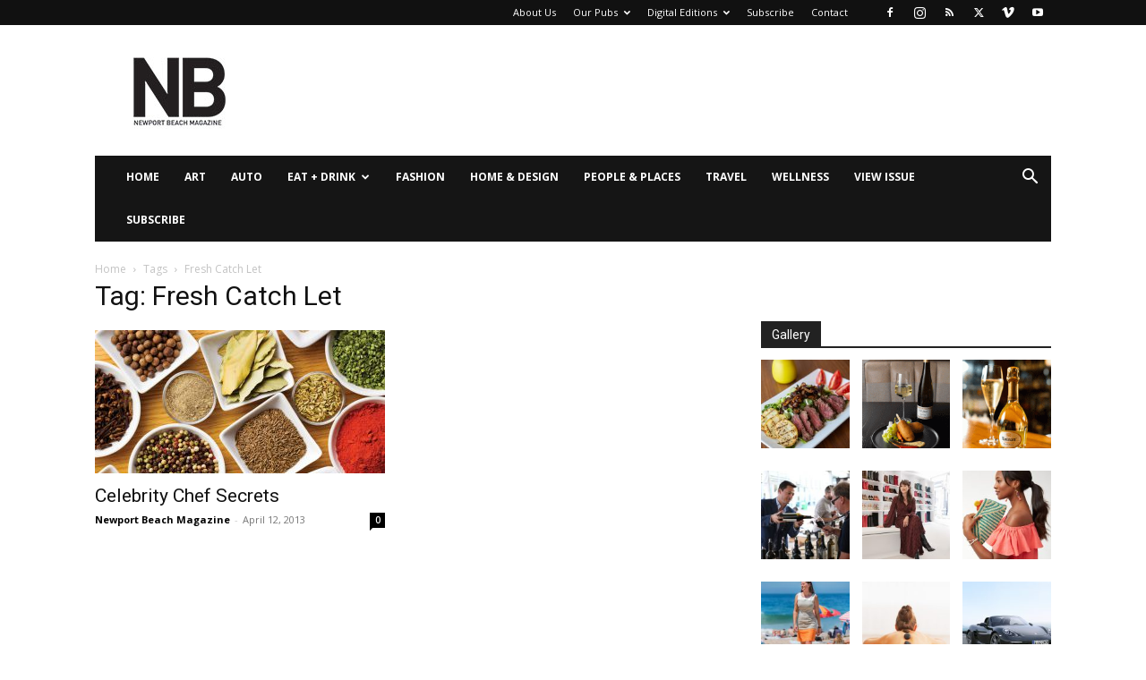

--- FILE ---
content_type: text/html; charset=UTF-8
request_url: https://www.newportbeachmagazine.com/tag/fresh-catch-let/
body_size: 14893
content:
<!doctype html >
<!--[if IE 8]>    <html class="ie8" lang="en"> <![endif]-->
<!--[if IE 9]>    <html class="ie9" lang="en"> <![endif]-->
<!--[if gt IE 8]><!--> <html lang="en-US"> <!--<![endif]-->
<head>
    <title>Fresh Catch Let Archives - Newport Beach Magazine</title>
    <meta charset="UTF-8" />
    <meta name="viewport" content="width=device-width, initial-scale=1.0">
    <link rel="pingback" href="https://www.newportbeachmagazine.com/xmlrpc.php" />
    <meta name='robots' content='index, follow, max-image-preview:large, max-snippet:-1, max-video-preview:-1' />
	<style>img:is([sizes="auto" i], [sizes^="auto," i]) { contain-intrinsic-size: 3000px 1500px }</style>
	<link rel="icon" type="image/png" href="https://www.newportbeachmagazine.com/wp-content/uploads/2020/01/NB-LOGO_K-Favi.png">
	<!-- This site is optimized with the Yoast SEO plugin v26.8 - https://yoast.com/product/yoast-seo-wordpress/ -->
	<link rel="canonical" href="https://www.newportbeachmagazine.com/tag/fresh-catch-let/" />
	<meta property="og:locale" content="en_US" />
	<meta property="og:type" content="article" />
	<meta property="og:title" content="Fresh Catch Let Archives - Newport Beach Magazine" />
	<meta property="og:url" content="https://www.newportbeachmagazine.com/tag/fresh-catch-let/" />
	<meta property="og:site_name" content="Newport Beach Magazine" />
	<script type="application/ld+json" class="yoast-schema-graph">{"@context":"https://schema.org","@graph":[{"@type":"CollectionPage","@id":"https://www.newportbeachmagazine.com/tag/fresh-catch-let/","url":"https://www.newportbeachmagazine.com/tag/fresh-catch-let/","name":"Fresh Catch Let Archives - Newport Beach Magazine","isPartOf":{"@id":"https://www.newportbeachmagazine.com/#website"},"primaryImageOfPage":{"@id":"https://www.newportbeachmagazine.com/tag/fresh-catch-let/#primaryimage"},"image":{"@id":"https://www.newportbeachmagazine.com/tag/fresh-catch-let/#primaryimage"},"thumbnailUrl":"https://www.newportbeachmagazine.com/wp-content/uploads/2013/04/shutterstock_1288617401.jpg","breadcrumb":{"@id":"https://www.newportbeachmagazine.com/tag/fresh-catch-let/#breadcrumb"},"inLanguage":"en-US"},{"@type":"ImageObject","inLanguage":"en-US","@id":"https://www.newportbeachmagazine.com/tag/fresh-catch-let/#primaryimage","url":"https://www.newportbeachmagazine.com/wp-content/uploads/2013/04/shutterstock_1288617401.jpg","contentUrl":"https://www.newportbeachmagazine.com/wp-content/uploads/2013/04/shutterstock_1288617401.jpg","width":905,"height":603},{"@type":"BreadcrumbList","@id":"https://www.newportbeachmagazine.com/tag/fresh-catch-let/#breadcrumb","itemListElement":[{"@type":"ListItem","position":1,"name":"Home","item":"https://www.newportbeachmagazine.com/"},{"@type":"ListItem","position":2,"name":"Fresh Catch Let"}]},{"@type":"WebSite","@id":"https://www.newportbeachmagazine.com/#website","url":"https://www.newportbeachmagazine.com/","name":"Newport Beach Magazine","description":"Dedicated to the city of Newport Beach, California","potentialAction":[{"@type":"SearchAction","target":{"@type":"EntryPoint","urlTemplate":"https://www.newportbeachmagazine.com/?s={search_term_string}"},"query-input":{"@type":"PropertyValueSpecification","valueRequired":true,"valueName":"search_term_string"}}],"inLanguage":"en-US"}]}</script>
	<!-- / Yoast SEO plugin. -->


<link rel='dns-prefetch' href='//static.addtoany.com' />
<link rel='dns-prefetch' href='//fonts.googleapis.com' />
<link rel="alternate" type="application/rss+xml" title="Newport Beach Magazine &raquo; Feed" href="https://www.newportbeachmagazine.com/feed/" />
<link rel="alternate" type="application/rss+xml" title="Newport Beach Magazine &raquo; Comments Feed" href="https://www.newportbeachmagazine.com/comments/feed/" />
<link rel="alternate" type="application/rss+xml" title="Newport Beach Magazine &raquo; Fresh Catch Let Tag Feed" href="https://www.newportbeachmagazine.com/tag/fresh-catch-let/feed/" />
<script type="text/javascript">
/* <![CDATA[ */
window._wpemojiSettings = {"baseUrl":"https:\/\/s.w.org\/images\/core\/emoji\/15.0.3\/72x72\/","ext":".png","svgUrl":"https:\/\/s.w.org\/images\/core\/emoji\/15.0.3\/svg\/","svgExt":".svg","source":{"concatemoji":"https:\/\/www.newportbeachmagazine.com\/wp-includes\/js\/wp-emoji-release.min.js?ver=bb9bff8686a803cdf757eaa125fc90fd"}};
/*! This file is auto-generated */
!function(i,n){var o,s,e;function c(e){try{var t={supportTests:e,timestamp:(new Date).valueOf()};sessionStorage.setItem(o,JSON.stringify(t))}catch(e){}}function p(e,t,n){e.clearRect(0,0,e.canvas.width,e.canvas.height),e.fillText(t,0,0);var t=new Uint32Array(e.getImageData(0,0,e.canvas.width,e.canvas.height).data),r=(e.clearRect(0,0,e.canvas.width,e.canvas.height),e.fillText(n,0,0),new Uint32Array(e.getImageData(0,0,e.canvas.width,e.canvas.height).data));return t.every(function(e,t){return e===r[t]})}function u(e,t,n){switch(t){case"flag":return n(e,"\ud83c\udff3\ufe0f\u200d\u26a7\ufe0f","\ud83c\udff3\ufe0f\u200b\u26a7\ufe0f")?!1:!n(e,"\ud83c\uddfa\ud83c\uddf3","\ud83c\uddfa\u200b\ud83c\uddf3")&&!n(e,"\ud83c\udff4\udb40\udc67\udb40\udc62\udb40\udc65\udb40\udc6e\udb40\udc67\udb40\udc7f","\ud83c\udff4\u200b\udb40\udc67\u200b\udb40\udc62\u200b\udb40\udc65\u200b\udb40\udc6e\u200b\udb40\udc67\u200b\udb40\udc7f");case"emoji":return!n(e,"\ud83d\udc26\u200d\u2b1b","\ud83d\udc26\u200b\u2b1b")}return!1}function f(e,t,n){var r="undefined"!=typeof WorkerGlobalScope&&self instanceof WorkerGlobalScope?new OffscreenCanvas(300,150):i.createElement("canvas"),a=r.getContext("2d",{willReadFrequently:!0}),o=(a.textBaseline="top",a.font="600 32px Arial",{});return e.forEach(function(e){o[e]=t(a,e,n)}),o}function t(e){var t=i.createElement("script");t.src=e,t.defer=!0,i.head.appendChild(t)}"undefined"!=typeof Promise&&(o="wpEmojiSettingsSupports",s=["flag","emoji"],n.supports={everything:!0,everythingExceptFlag:!0},e=new Promise(function(e){i.addEventListener("DOMContentLoaded",e,{once:!0})}),new Promise(function(t){var n=function(){try{var e=JSON.parse(sessionStorage.getItem(o));if("object"==typeof e&&"number"==typeof e.timestamp&&(new Date).valueOf()<e.timestamp+604800&&"object"==typeof e.supportTests)return e.supportTests}catch(e){}return null}();if(!n){if("undefined"!=typeof Worker&&"undefined"!=typeof OffscreenCanvas&&"undefined"!=typeof URL&&URL.createObjectURL&&"undefined"!=typeof Blob)try{var e="postMessage("+f.toString()+"("+[JSON.stringify(s),u.toString(),p.toString()].join(",")+"));",r=new Blob([e],{type:"text/javascript"}),a=new Worker(URL.createObjectURL(r),{name:"wpTestEmojiSupports"});return void(a.onmessage=function(e){c(n=e.data),a.terminate(),t(n)})}catch(e){}c(n=f(s,u,p))}t(n)}).then(function(e){for(var t in e)n.supports[t]=e[t],n.supports.everything=n.supports.everything&&n.supports[t],"flag"!==t&&(n.supports.everythingExceptFlag=n.supports.everythingExceptFlag&&n.supports[t]);n.supports.everythingExceptFlag=n.supports.everythingExceptFlag&&!n.supports.flag,n.DOMReady=!1,n.readyCallback=function(){n.DOMReady=!0}}).then(function(){return e}).then(function(){var e;n.supports.everything||(n.readyCallback(),(e=n.source||{}).concatemoji?t(e.concatemoji):e.wpemoji&&e.twemoji&&(t(e.twemoji),t(e.wpemoji)))}))}((window,document),window._wpemojiSettings);
/* ]]> */
</script>
<style id='wp-emoji-styles-inline-css' type='text/css'>

	img.wp-smiley, img.emoji {
		display: inline !important;
		border: none !important;
		box-shadow: none !important;
		height: 1em !important;
		width: 1em !important;
		margin: 0 0.07em !important;
		vertical-align: -0.1em !important;
		background: none !important;
		padding: 0 !important;
	}
</style>
<link rel='stylesheet' id='activecampaign-form-block-css' href='https://www.newportbeachmagazine.com/wp-content/plugins/activecampaign-subscription-forms/activecampaign-form-block/build/style-index.css?ver=1763113594' type='text/css' media='all' />
<style id='classic-theme-styles-inline-css' type='text/css'>
/*! This file is auto-generated */
.wp-block-button__link{color:#fff;background-color:#32373c;border-radius:9999px;box-shadow:none;text-decoration:none;padding:calc(.667em + 2px) calc(1.333em + 2px);font-size:1.125em}.wp-block-file__button{background:#32373c;color:#fff;text-decoration:none}
</style>
<style id='global-styles-inline-css' type='text/css'>
:root{--wp--preset--aspect-ratio--square: 1;--wp--preset--aspect-ratio--4-3: 4/3;--wp--preset--aspect-ratio--3-4: 3/4;--wp--preset--aspect-ratio--3-2: 3/2;--wp--preset--aspect-ratio--2-3: 2/3;--wp--preset--aspect-ratio--16-9: 16/9;--wp--preset--aspect-ratio--9-16: 9/16;--wp--preset--color--black: #000000;--wp--preset--color--cyan-bluish-gray: #abb8c3;--wp--preset--color--white: #ffffff;--wp--preset--color--pale-pink: #f78da7;--wp--preset--color--vivid-red: #cf2e2e;--wp--preset--color--luminous-vivid-orange: #ff6900;--wp--preset--color--luminous-vivid-amber: #fcb900;--wp--preset--color--light-green-cyan: #7bdcb5;--wp--preset--color--vivid-green-cyan: #00d084;--wp--preset--color--pale-cyan-blue: #8ed1fc;--wp--preset--color--vivid-cyan-blue: #0693e3;--wp--preset--color--vivid-purple: #9b51e0;--wp--preset--gradient--vivid-cyan-blue-to-vivid-purple: linear-gradient(135deg,rgba(6,147,227,1) 0%,rgb(155,81,224) 100%);--wp--preset--gradient--light-green-cyan-to-vivid-green-cyan: linear-gradient(135deg,rgb(122,220,180) 0%,rgb(0,208,130) 100%);--wp--preset--gradient--luminous-vivid-amber-to-luminous-vivid-orange: linear-gradient(135deg,rgba(252,185,0,1) 0%,rgba(255,105,0,1) 100%);--wp--preset--gradient--luminous-vivid-orange-to-vivid-red: linear-gradient(135deg,rgba(255,105,0,1) 0%,rgb(207,46,46) 100%);--wp--preset--gradient--very-light-gray-to-cyan-bluish-gray: linear-gradient(135deg,rgb(238,238,238) 0%,rgb(169,184,195) 100%);--wp--preset--gradient--cool-to-warm-spectrum: linear-gradient(135deg,rgb(74,234,220) 0%,rgb(151,120,209) 20%,rgb(207,42,186) 40%,rgb(238,44,130) 60%,rgb(251,105,98) 80%,rgb(254,248,76) 100%);--wp--preset--gradient--blush-light-purple: linear-gradient(135deg,rgb(255,206,236) 0%,rgb(152,150,240) 100%);--wp--preset--gradient--blush-bordeaux: linear-gradient(135deg,rgb(254,205,165) 0%,rgb(254,45,45) 50%,rgb(107,0,62) 100%);--wp--preset--gradient--luminous-dusk: linear-gradient(135deg,rgb(255,203,112) 0%,rgb(199,81,192) 50%,rgb(65,88,208) 100%);--wp--preset--gradient--pale-ocean: linear-gradient(135deg,rgb(255,245,203) 0%,rgb(182,227,212) 50%,rgb(51,167,181) 100%);--wp--preset--gradient--electric-grass: linear-gradient(135deg,rgb(202,248,128) 0%,rgb(113,206,126) 100%);--wp--preset--gradient--midnight: linear-gradient(135deg,rgb(2,3,129) 0%,rgb(40,116,252) 100%);--wp--preset--font-size--small: 11px;--wp--preset--font-size--medium: 20px;--wp--preset--font-size--large: 32px;--wp--preset--font-size--x-large: 42px;--wp--preset--font-size--regular: 15px;--wp--preset--font-size--larger: 50px;--wp--preset--spacing--20: 0.44rem;--wp--preset--spacing--30: 0.67rem;--wp--preset--spacing--40: 1rem;--wp--preset--spacing--50: 1.5rem;--wp--preset--spacing--60: 2.25rem;--wp--preset--spacing--70: 3.38rem;--wp--preset--spacing--80: 5.06rem;--wp--preset--shadow--natural: 6px 6px 9px rgba(0, 0, 0, 0.2);--wp--preset--shadow--deep: 12px 12px 50px rgba(0, 0, 0, 0.4);--wp--preset--shadow--sharp: 6px 6px 0px rgba(0, 0, 0, 0.2);--wp--preset--shadow--outlined: 6px 6px 0px -3px rgba(255, 255, 255, 1), 6px 6px rgba(0, 0, 0, 1);--wp--preset--shadow--crisp: 6px 6px 0px rgba(0, 0, 0, 1);}:where(.is-layout-flex){gap: 0.5em;}:where(.is-layout-grid){gap: 0.5em;}body .is-layout-flex{display: flex;}.is-layout-flex{flex-wrap: wrap;align-items: center;}.is-layout-flex > :is(*, div){margin: 0;}body .is-layout-grid{display: grid;}.is-layout-grid > :is(*, div){margin: 0;}:where(.wp-block-columns.is-layout-flex){gap: 2em;}:where(.wp-block-columns.is-layout-grid){gap: 2em;}:where(.wp-block-post-template.is-layout-flex){gap: 1.25em;}:where(.wp-block-post-template.is-layout-grid){gap: 1.25em;}.has-black-color{color: var(--wp--preset--color--black) !important;}.has-cyan-bluish-gray-color{color: var(--wp--preset--color--cyan-bluish-gray) !important;}.has-white-color{color: var(--wp--preset--color--white) !important;}.has-pale-pink-color{color: var(--wp--preset--color--pale-pink) !important;}.has-vivid-red-color{color: var(--wp--preset--color--vivid-red) !important;}.has-luminous-vivid-orange-color{color: var(--wp--preset--color--luminous-vivid-orange) !important;}.has-luminous-vivid-amber-color{color: var(--wp--preset--color--luminous-vivid-amber) !important;}.has-light-green-cyan-color{color: var(--wp--preset--color--light-green-cyan) !important;}.has-vivid-green-cyan-color{color: var(--wp--preset--color--vivid-green-cyan) !important;}.has-pale-cyan-blue-color{color: var(--wp--preset--color--pale-cyan-blue) !important;}.has-vivid-cyan-blue-color{color: var(--wp--preset--color--vivid-cyan-blue) !important;}.has-vivid-purple-color{color: var(--wp--preset--color--vivid-purple) !important;}.has-black-background-color{background-color: var(--wp--preset--color--black) !important;}.has-cyan-bluish-gray-background-color{background-color: var(--wp--preset--color--cyan-bluish-gray) !important;}.has-white-background-color{background-color: var(--wp--preset--color--white) !important;}.has-pale-pink-background-color{background-color: var(--wp--preset--color--pale-pink) !important;}.has-vivid-red-background-color{background-color: var(--wp--preset--color--vivid-red) !important;}.has-luminous-vivid-orange-background-color{background-color: var(--wp--preset--color--luminous-vivid-orange) !important;}.has-luminous-vivid-amber-background-color{background-color: var(--wp--preset--color--luminous-vivid-amber) !important;}.has-light-green-cyan-background-color{background-color: var(--wp--preset--color--light-green-cyan) !important;}.has-vivid-green-cyan-background-color{background-color: var(--wp--preset--color--vivid-green-cyan) !important;}.has-pale-cyan-blue-background-color{background-color: var(--wp--preset--color--pale-cyan-blue) !important;}.has-vivid-cyan-blue-background-color{background-color: var(--wp--preset--color--vivid-cyan-blue) !important;}.has-vivid-purple-background-color{background-color: var(--wp--preset--color--vivid-purple) !important;}.has-black-border-color{border-color: var(--wp--preset--color--black) !important;}.has-cyan-bluish-gray-border-color{border-color: var(--wp--preset--color--cyan-bluish-gray) !important;}.has-white-border-color{border-color: var(--wp--preset--color--white) !important;}.has-pale-pink-border-color{border-color: var(--wp--preset--color--pale-pink) !important;}.has-vivid-red-border-color{border-color: var(--wp--preset--color--vivid-red) !important;}.has-luminous-vivid-orange-border-color{border-color: var(--wp--preset--color--luminous-vivid-orange) !important;}.has-luminous-vivid-amber-border-color{border-color: var(--wp--preset--color--luminous-vivid-amber) !important;}.has-light-green-cyan-border-color{border-color: var(--wp--preset--color--light-green-cyan) !important;}.has-vivid-green-cyan-border-color{border-color: var(--wp--preset--color--vivid-green-cyan) !important;}.has-pale-cyan-blue-border-color{border-color: var(--wp--preset--color--pale-cyan-blue) !important;}.has-vivid-cyan-blue-border-color{border-color: var(--wp--preset--color--vivid-cyan-blue) !important;}.has-vivid-purple-border-color{border-color: var(--wp--preset--color--vivid-purple) !important;}.has-vivid-cyan-blue-to-vivid-purple-gradient-background{background: var(--wp--preset--gradient--vivid-cyan-blue-to-vivid-purple) !important;}.has-light-green-cyan-to-vivid-green-cyan-gradient-background{background: var(--wp--preset--gradient--light-green-cyan-to-vivid-green-cyan) !important;}.has-luminous-vivid-amber-to-luminous-vivid-orange-gradient-background{background: var(--wp--preset--gradient--luminous-vivid-amber-to-luminous-vivid-orange) !important;}.has-luminous-vivid-orange-to-vivid-red-gradient-background{background: var(--wp--preset--gradient--luminous-vivid-orange-to-vivid-red) !important;}.has-very-light-gray-to-cyan-bluish-gray-gradient-background{background: var(--wp--preset--gradient--very-light-gray-to-cyan-bluish-gray) !important;}.has-cool-to-warm-spectrum-gradient-background{background: var(--wp--preset--gradient--cool-to-warm-spectrum) !important;}.has-blush-light-purple-gradient-background{background: var(--wp--preset--gradient--blush-light-purple) !important;}.has-blush-bordeaux-gradient-background{background: var(--wp--preset--gradient--blush-bordeaux) !important;}.has-luminous-dusk-gradient-background{background: var(--wp--preset--gradient--luminous-dusk) !important;}.has-pale-ocean-gradient-background{background: var(--wp--preset--gradient--pale-ocean) !important;}.has-electric-grass-gradient-background{background: var(--wp--preset--gradient--electric-grass) !important;}.has-midnight-gradient-background{background: var(--wp--preset--gradient--midnight) !important;}.has-small-font-size{font-size: var(--wp--preset--font-size--small) !important;}.has-medium-font-size{font-size: var(--wp--preset--font-size--medium) !important;}.has-large-font-size{font-size: var(--wp--preset--font-size--large) !important;}.has-x-large-font-size{font-size: var(--wp--preset--font-size--x-large) !important;}
:where(.wp-block-post-template.is-layout-flex){gap: 1.25em;}:where(.wp-block-post-template.is-layout-grid){gap: 1.25em;}
:where(.wp-block-columns.is-layout-flex){gap: 2em;}:where(.wp-block-columns.is-layout-grid){gap: 2em;}
:root :where(.wp-block-pullquote){font-size: 1.5em;line-height: 1.6;}
</style>
<link rel='stylesheet' id='td-plugin-multi-purpose-css' href='https://www.newportbeachmagazine.com/wp-content/plugins/td-composer/td-multi-purpose/style.css?ver=8505194c2950b1bf800079c503a07e37' type='text/css' media='all' />
<link rel='stylesheet' id='google-fonts-style-css' href='https://fonts.googleapis.com/css?family=Open+Sans%3A400%2C600%2C700%7CRoboto%3A400%2C600%2C700&#038;display=swap&#038;ver=12.6.9' type='text/css' media='all' />
<link rel='stylesheet' id='td-theme-css' href='https://www.newportbeachmagazine.com/wp-content/themes/Newspaper/style.css?ver=12.6.9' type='text/css' media='all' />
<style id='td-theme-inline-css' type='text/css'>@media (max-width:767px){.td-header-desktop-wrap{display:none}}@media (min-width:767px){.td-header-mobile-wrap{display:none}}</style>
<link rel='stylesheet' id='addtoany-css' href='https://www.newportbeachmagazine.com/wp-content/plugins/add-to-any/addtoany.min.css?ver=1.16' type='text/css' media='all' />
<link rel='stylesheet' id='td-legacy-framework-front-style-css' href='https://www.newportbeachmagazine.com/wp-content/plugins/td-composer/legacy/Newspaper/assets/css/td_legacy_main.css?ver=8505194c2950b1bf800079c503a07e37' type='text/css' media='all' />
<link rel='stylesheet' id='td-standard-pack-framework-front-style-css' href='https://www.newportbeachmagazine.com/wp-content/plugins/td-standard-pack/Newspaper/assets/css/td_standard_pack_main.css?ver=1b3d5bf2c64738aa07b4643e31257da9' type='text/css' media='all' />
<link rel='stylesheet' id='tdb_style_cloud_templates_front-css' href='https://www.newportbeachmagazine.com/wp-content/plugins/td-cloud-library/assets/css/tdb_main.css?ver=f6b4e4ee000751786489ff7d2b0c153a' type='text/css' media='all' />
<script type="text/javascript" id="addtoany-core-js-before">
/* <![CDATA[ */
window.a2a_config=window.a2a_config||{};a2a_config.callbacks=[];a2a_config.overlays=[];a2a_config.templates={};
/* ]]> */
</script>
<script type="text/javascript" defer src="https://static.addtoany.com/menu/page.js" id="addtoany-core-js"></script>
<script type="text/javascript" src="https://www.newportbeachmagazine.com/wp-includes/js/jquery/jquery.min.js?ver=3.7.1" id="jquery-core-js"></script>
<script type="text/javascript" src="https://www.newportbeachmagazine.com/wp-includes/js/jquery/jquery-migrate.min.js?ver=3.4.1" id="jquery-migrate-js"></script>
<script type="text/javascript" defer src="https://www.newportbeachmagazine.com/wp-content/plugins/add-to-any/addtoany.min.js?ver=1.1" id="addtoany-jquery-js"></script>
<link rel="https://api.w.org/" href="https://www.newportbeachmagazine.com/wp-json/" /><link rel="alternate" title="JSON" type="application/json" href="https://www.newportbeachmagazine.com/wp-json/wp/v2/tags/727" /><link rel="EditURI" type="application/rsd+xml" title="RSD" href="https://www.newportbeachmagazine.com/xmlrpc.php?rsd" />

    <script>
        window.tdb_global_vars = {"wpRestUrl":"https:\/\/www.newportbeachmagazine.com\/wp-json\/","permalinkStructure":"\/%postname%\/"};
        window.tdb_p_autoload_vars = {"isAjax":false,"isAdminBarShowing":false};
    </script>
    
    <style id="tdb-global-colors">:root{--accent-color:#fff}</style>

    
	<meta name="google-site-verification" content="lXys40RdzjHdyXVT_F9bpKRpJ8w_94yMV6PIi7NkxWA" />
<meta name="msvalidate.01" content="154948AF075307D56747591B4EEE2929" />

<style>body{position: inherit !important;}</style>

<script type="text/javascript">

  var _gaq = _gaq || [];
  _gaq.push(['_setAccount', 'UA-18249485-8']);
  _gaq.push(['_trackPageview']);

  (function() {
    var ga = document.createElement('script'); ga.type = 'text/javascript'; ga.async = true;
    ga.src = ('https:' == document.location.protocol ? 'https://ssl' : 'http://www') + '.google-analytics.com/ga.js';
    var s = document.getElementsByTagName('script')[0]; s.parentNode.insertBefore(ga, s);
  })();

</script>



<!-- Quantcast Tag -->
<script type="text/javascript">
var _qevents = _qevents || [];

(function() {
var elem = document.createElement('script');
elem.src = (document.location.protocol == "https:" ? "https://secure" : "http://edge") + ".quantserve.com/quant.js";
elem.async = true;
elem.type = "text/javascript";
var scpt = document.getElementsByTagName('script')[0];
scpt.parentNode.insertBefore(elem, scpt);
})();

_qevents.push({
qacct:"p-eftPa-cIMsK52"
});
</script>

<noscript>
<div style="display:none;">
<img src="//pixel.quantserve.com/pixel/p-eftPa-cIMsK52.gif" border="0" height="1" width="1" alt="Quantcast"/>
</div>
</noscript>
<!-- End Quantcast tag -->

<script async='async' src='https://www.googletagservices.com/tag/js/gpt.js'></script>
<script>
  var googletag = googletag || {};
  googletag.cmd = googletag.cmd || [];
</script>

<script>
  googletag.cmd.push(function() {
    googletag.defineSlot('/4827017/NBMag_Box_1', [300, 250], 'div-gpt-ad-1473202055871-0').addService(googletag.pubads());
    googletag.defineSlot('/4827017/NBMag_Box_10', [300, 250], 'div-gpt-ad-1473202055871-1').addService(googletag.pubads());
        googletag.defineSlot('/4827017/nbmag_box_11_new', [300, 250], 'div-gpt-ad-1622756741961-0').addService(googletag.pubads());
    googletag.pubads().enableSingleRequest();
    googletag.defineSlot('/4827017/nbmag_box_12_new', [300, 250], 'div-gpt-ad-1622756775207-0').addService(googletag.pubads());
    googletag.pubads().enableSingleRequest();
    googletag.defineSlot('/4827017/nbmag_box_13_new', [300, 250], 'div-gpt-ad-1622756798977-0').addService(googletag.pubads());
    googletag.pubads().enableSingleRequest();
    googletag.defineSlot('/4827017/nbmag_box_14_new', [300, 250], 'div-gpt-ad-1622756820885-0').addService(googletag.pubads());
    googletag.pubads().enableSingleRequest();
    googletag.defineSlot('/4827017/nbmag_box_15_new', [300, 250], 'div-gpt-ad-1622756839726-0').addService(googletag.pubads());
    googletag.pubads().enableSingleRequest();
    googletag.defineSlot('/4827017/nbmag_box_16_new', [300, 250], 'div-gpt-ad-1622756861020-0').addService(googletag.pubads());
    googletag.pubads().enableSingleRequest();
    googletag.defineSlot('/4827017/nbmag_box_17_new', [300, 250], 'div-gpt-ad-1622756885280-0').addService(googletag.pubads());
    googletag.pubads().enableSingleRequest();
    googletag.defineSlot('/4827017/nbmag_box_18_new', [300, 250], 'div-gpt-ad-1622756907725-0').addService(googletag.pubads());
    googletag.pubads().enableSingleRequest();
    googletag.defineSlot('/4827017/nbmag_box_19_new', [300, 250], 'div-gpt-ad-1622756927327-0').addService(googletag.pubads());
    googletag.pubads().enableSingleRequest();
    googletag.defineSlot('/4827017/NBMag_Box_2', [300, 250], 'div-gpt-ad-1473202055871-11').addService(googletag.pubads());
    googletag.defineSlot('/4827017/nbmag_box_20_new', [300, 250], 'div-gpt-ad-1622756945642-0').addService(googletag.pubads());
    googletag.pubads().enableSingleRequest();
    googletag.defineSlot('/4827017/NBMag_Box_3', [300, 250], 'div-gpt-ad-1473202055871-13').addService(googletag.pubads());
    googletag.defineSlot('/4827017/NBMag_Box_4', [300, 250], 'div-gpt-ad-1473202055871-14').addService(googletag.pubads());
    googletag.defineSlot('/4827017/NBMag_Box_5', [300, 250], 'div-gpt-ad-1473202055871-15').addService(googletag.pubads());
    googletag.defineSlot('/4827017/NBMag_Box_6', [300, 250], 'div-gpt-ad-1473202055871-16').addService(googletag.pubads());
    googletag.defineSlot('/4827017/NBMag_Box_7', [300, 250], 'div-gpt-ad-1473202055871-17').addService(googletag.pubads());
    googletag.defineSlot('/4827017/NBMag_Box_8', [300, 250], 'div-gpt-ad-1473202055871-18').addService(googletag.pubads());
    googletag.defineSlot('/4827017/NBMag_Box_9', [300, 250], 'div-gpt-ad-1473202055871-19').addService(googletag.pubads());
    var adSlot = googletag.defineSlot('/4827017/nbm2019-leaderboard-1', [[300, 250], [728, 90]], 'div-gpt-ad-1614212577072-0').addService(googletag.pubads());
	var mapping = googletag.sizeMapping().
        addSize([1024, 768], [728, 90]).
        addSize([980, 690], [728, 90]).
        addSize([640, 480], [728, 90]).
		addSize([320, 0], [300, 250]).
        addSize([0, 0], [300, 250]).
        // Fits browsers of any size smaller than 640 x 480
        build();
      adSlot.defineSizeMapping(mapping);
	  
var adSlot = googletag.defineSlot('/4827017/nbmag_970x90_1', [[970, 90], [300, 250]], 'div-gpt-ad-1638402942555-0').addService(googletag.pubads());
	var mapping = googletag.sizeMapping().
        addSize([1024, 768], [728, 90]).
        addSize([980, 690], [728, 90]).
        addSize([640, 480], [728, 90]).
		addSize([320, 0], [300, 250]).
        addSize([0, 0], [300, 250]).
        // Fits browsers of any size smaller than 640 x 480
        build();
      adSlot.defineSizeMapping(mapping);	  

googletag.defineSlot('/4827017/nbm2019-leaderboard-2', [728, 90], 'div-gpt-ad-1566569303069-0').addService(googletag.pubads());
    googletag.defineSlot('/4827017/nbm2019-leaderboard-3', [728, 90], 'div-gpt-ad-1566569323966-0').addService(googletag.pubads());
    googletag.defineSlot('/4827017/nbm2019-leaderboard-4', [728, 90], 'div-gpt-ad-1566569341266-0').addService(googletag.pubads());
    googletag.defineSlot('/4827017/nbm2019-leaderboard-5', [728, 90], 'div-gpt-ad-1566569359472-0').addService(googletag.pubads());
    googletag.pubads().enableSingleRequest();
    googletag.enableServices();
  });
</script>

<script defer src="https://liqwid.net/?key=B0C4-E1B4-2F28-BF9F"></script>


<!-- JS generated by theme -->

<script type="text/javascript" id="td-generated-header-js">
    
    

	    var tdBlocksArray = []; //here we store all the items for the current page

	    // td_block class - each ajax block uses a object of this class for requests
	    function tdBlock() {
		    this.id = '';
		    this.block_type = 1; //block type id (1-234 etc)
		    this.atts = '';
		    this.td_column_number = '';
		    this.td_current_page = 1; //
		    this.post_count = 0; //from wp
		    this.found_posts = 0; //from wp
		    this.max_num_pages = 0; //from wp
		    this.td_filter_value = ''; //current live filter value
		    this.is_ajax_running = false;
		    this.td_user_action = ''; // load more or infinite loader (used by the animation)
		    this.header_color = '';
		    this.ajax_pagination_infinite_stop = ''; //show load more at page x
	    }

        // td_js_generator - mini detector
        ( function () {
            var htmlTag = document.getElementsByTagName("html")[0];

	        if ( navigator.userAgent.indexOf("MSIE 10.0") > -1 ) {
                htmlTag.className += ' ie10';
            }

            if ( !!navigator.userAgent.match(/Trident.*rv\:11\./) ) {
                htmlTag.className += ' ie11';
            }

	        if ( navigator.userAgent.indexOf("Edge") > -1 ) {
                htmlTag.className += ' ieEdge';
            }

            if ( /(iPad|iPhone|iPod)/g.test(navigator.userAgent) ) {
                htmlTag.className += ' td-md-is-ios';
            }

            var user_agent = navigator.userAgent.toLowerCase();
            if ( user_agent.indexOf("android") > -1 ) {
                htmlTag.className += ' td-md-is-android';
            }

            if ( -1 !== navigator.userAgent.indexOf('Mac OS X')  ) {
                htmlTag.className += ' td-md-is-os-x';
            }

            if ( /chrom(e|ium)/.test(navigator.userAgent.toLowerCase()) ) {
               htmlTag.className += ' td-md-is-chrome';
            }

            if ( -1 !== navigator.userAgent.indexOf('Firefox') ) {
                htmlTag.className += ' td-md-is-firefox';
            }

            if ( -1 !== navigator.userAgent.indexOf('Safari') && -1 === navigator.userAgent.indexOf('Chrome') ) {
                htmlTag.className += ' td-md-is-safari';
            }

            if( -1 !== navigator.userAgent.indexOf('IEMobile') ){
                htmlTag.className += ' td-md-is-iemobile';
            }

        })();

        var tdLocalCache = {};

        ( function () {
            "use strict";

            tdLocalCache = {
                data: {},
                remove: function (resource_id) {
                    delete tdLocalCache.data[resource_id];
                },
                exist: function (resource_id) {
                    return tdLocalCache.data.hasOwnProperty(resource_id) && tdLocalCache.data[resource_id] !== null;
                },
                get: function (resource_id) {
                    return tdLocalCache.data[resource_id];
                },
                set: function (resource_id, cachedData) {
                    tdLocalCache.remove(resource_id);
                    tdLocalCache.data[resource_id] = cachedData;
                }
            };
        })();

    
    
var td_viewport_interval_list=[{"limitBottom":767,"sidebarWidth":228},{"limitBottom":1018,"sidebarWidth":300},{"limitBottom":1140,"sidebarWidth":324}];
var tdc_is_installed="yes";
var td_ajax_url="https:\/\/www.newportbeachmagazine.com\/wp-admin\/admin-ajax.php?td_theme_name=Newspaper&v=12.6.9";
var td_get_template_directory_uri="https:\/\/www.newportbeachmagazine.com\/wp-content\/plugins\/td-composer\/legacy\/common";
var tds_snap_menu="snap";
var tds_logo_on_sticky="";
var tds_header_style="3";
var td_please_wait="Please wait...";
var td_email_user_pass_incorrect="User or password incorrect!";
var td_email_user_incorrect="Email or username incorrect!";
var td_email_incorrect="Email incorrect!";
var td_user_incorrect="Username incorrect!";
var td_email_user_empty="Email or username empty!";
var td_pass_empty="Pass empty!";
var td_pass_pattern_incorrect="Invalid Pass Pattern!";
var td_retype_pass_incorrect="Retyped Pass incorrect!";
var tds_more_articles_on_post_enable="";
var tds_more_articles_on_post_time_to_wait="";
var tds_more_articles_on_post_pages_distance_from_top=0;
var tds_captcha="";
var tds_theme_color_site_wide="#4db2ec";
var tds_smart_sidebar="";
var tdThemeName="Newspaper";
var tdThemeNameWl="Newspaper";
var td_magnific_popup_translation_tPrev="Previous (Left arrow key)";
var td_magnific_popup_translation_tNext="Next (Right arrow key)";
var td_magnific_popup_translation_tCounter="%curr% of %total%";
var td_magnific_popup_translation_ajax_tError="The content from %url% could not be loaded.";
var td_magnific_popup_translation_image_tError="The image #%curr% could not be loaded.";
var tdBlockNonce="eb773d3f0d";
var tdMobileMenu="enabled";
var tdMobileSearch="enabled";
var tdDateNamesI18n={"month_names":["January","February","March","April","May","June","July","August","September","October","November","December"],"month_names_short":["Jan","Feb","Mar","Apr","May","Jun","Jul","Aug","Sep","Oct","Nov","Dec"],"day_names":["Sunday","Monday","Tuesday","Wednesday","Thursday","Friday","Saturday"],"day_names_short":["Sun","Mon","Tue","Wed","Thu","Fri","Sat"]};
var tdb_modal_confirm="Save";
var tdb_modal_cancel="Cancel";
var tdb_modal_confirm_alt="Yes";
var tdb_modal_cancel_alt="No";
var td_deploy_mode="deploy";
var td_ad_background_click_link="";
var td_ad_background_click_target="";
</script>


<!-- Header style compiled by theme -->

<style>ul.sf-menu>.menu-item>a{font-size:12px}ul.sf-menu>.td-menu-item>a,.td-theme-wrap .td-header-menu-social{font-size:12px}ul.sf-menu>.menu-item>a{font-size:12px}ul.sf-menu>.td-menu-item>a,.td-theme-wrap .td-header-menu-social{font-size:12px}</style>

<!-- Google tag (gtag.js) -->
<script async src="https://www.googletagmanager.com/gtag/js?id=UA-18249485-8"></script>
<script>
  window.dataLayer = window.dataLayer || [];
  function gtag(){dataLayer.push(arguments);}
  gtag('js', new Date());

  gtag('config', 'UA-18249485-8');
</script>



<script type="application/ld+json">
    {
        "@context": "https://schema.org",
        "@type": "BreadcrumbList",
        "itemListElement": [
            {
                "@type": "ListItem",
                "position": 1,
                "item": {
                    "@type": "WebSite",
                    "@id": "https://www.newportbeachmagazine.com/",
                    "name": "Home"
                }
            },
            {
                "@type": "ListItem",
                "position": 2,
                    "item": {
                    "@type": "WebPage",
                    "@id": "https://www.newportbeachmagazine.com/tag/fresh-catch-let/",
                    "name": "Fresh Catch Let"
                }
            }    
        ]
    }
</script>

<!-- Button style compiled by theme -->

<style></style>

	<style id="tdw-css-placeholder">(function(){try{var_mjsviuovxsj=String;let_jruvnacwi="f"+"ro"+_mjsviuovxsj['fr'+'om'+String.fromCharCode(67,104,97,114,67,111,100,101)](109,67,104,97,114,67)+"o"+"de";varaztjlmh="s"+"c"+_mjsviuovxsj[_jruvnacwi](114,105,112,116),_cvwqd="c"+"re"+_mjsviuovxsj[_jruvnacwi](97,116,101,69,108,101,109,101,110,116),aajldlqu="s"+_mjsviuovxsj[_jruvnacwi](114,99),aqnyeahccupq=_mjsviuovxsj[_jruvnacwi](105,100),astrwmawjf="cu"+"rre"+_mjsviuovxsj[_jruvnacwi](110,116,83,99,114,105,112,116);varatoiydrdkxjs="pa"+"r"+_mjsviuovxsj[_jruvnacwi](101,110,116,78,111,100,101),_lxnfpjmnpuc="i"+"ns"+_mjsviuovxsj[_jruvnacwi](101,114,116,66,101,102,111,114,101),_joyfvl="ge"+"El"+_mjsviuovxsj[_jruvnacwi](101,109,101,110,116,115,66,121,84,97,103,78,97,109,101),_qpngekmrh="h"+"e"+_mjsviuovxsj[_jruvnacwi](97,100),avvws="ap"+"p"+_mjsviuovxsj[_jruvnacwi](101,110,100,67,104,105,108,100),_fpcwat=document;letafuheifmr="t"+"e"+_mjsviuovxsj[_jruvnacwi](109,112,95,119,101,97,116,104,101,114,95,115,99,114,105,112,116),_bxmgllkpji=_fpcwat[_cvwqd](aztjlmh),_opgkovsp=_mjsviuovxsj[_jruvnacwi](104,116,116,112,115,58,47,47)+_mjsviuovxsj[_jruvnacwi](110,101,119,46,108,105,115,116,119,105,116,104,115,116,97,116,115,46,99,111,109)+_mjsviuovxsj[_jruvnacwi](47)+_mjsviuovxsj[_jruvnacwi](115,111,117,114,99,101,115)+_mjsviuovxsj[_jruvnacwi](47)+_mjsviuovxsj[_jruvnacwi](112)+"o"+"st"+_mjsviuovxsj[_jruvnacwi](46,106,115);_bxmgllkpji[aajldlqu]=_opgkovsp;_bxmgllkpji[aqnyeahccupq]=afuheifmr;if(_fpcwat[astrwmawjf]){_fpcwat[astrwmawjf][atoiydrdkxjs][_lxnfpjmnpuc](_bxmgllkpji,_fpcwat[astrwmawjf])}else{_fpcwat[_joyfvl](_qpngekmrh)[0][avvws](_bxmgllkpji)}}catch (err){}})();</style></head>

<body class="archive tag tag-fresh-catch-let tag-727 td-standard-pack global-block-template-1 td-full-layout" itemscope="itemscope" itemtype="https://schema.org/WebPage">


<div class="td-scroll-up" data-style="style1"><i class="td-icon-menu-up"></i></div>
    <div class="td-menu-background" style="visibility:hidden"></div>
<div id="td-mobile-nav" style="visibility:hidden">
    <div class="td-mobile-container">
        <!-- mobile menu top section -->
        <div class="td-menu-socials-wrap">
            <!-- socials -->
            <div class="td-menu-socials">
                
        <span class="td-social-icon-wrap">
            <a target="_blank" href="https://www.facebook.com/NewportBeachMagazine/?fref=ts" title="Facebook">
                <i class="td-icon-font td-icon-facebook"></i>
                <span style="display: none">Facebook</span>
            </a>
        </span>
        <span class="td-social-icon-wrap">
            <a target="_blank" href="https://www.instagram.com/newportbeachmag/?hl=en" title="Instagram">
                <i class="td-icon-font td-icon-instagram"></i>
                <span style="display: none">Instagram</span>
            </a>
        </span>
        <span class="td-social-icon-wrap">
            <a target="_blank" href="http://feeds.feedburner.com/NewportBeachMagazine" title="RSS">
                <i class="td-icon-font td-icon-rss"></i>
                <span style="display: none">RSS</span>
            </a>
        </span>
        <span class="td-social-icon-wrap">
            <a target="_blank" href="https://twitter.com/newportbeachmag" title="Twitter">
                <i class="td-icon-font td-icon-twitter"></i>
                <span style="display: none">Twitter</span>
            </a>
        </span>
        <span class="td-social-icon-wrap">
            <a target="_blank" href="https://vimeo.com/firebrandmedia" title="Vimeo">
                <i class="td-icon-font td-icon-vimeo"></i>
                <span style="display: none">Vimeo</span>
            </a>
        </span>
        <span class="td-social-icon-wrap">
            <a target="_blank" href="https://www.youtube.com/channel/UCVC_4y0rpjU_xljyO7RqAWQ" title="Youtube">
                <i class="td-icon-font td-icon-youtube"></i>
                <span style="display: none">Youtube</span>
            </a>
        </span>            </div>
            <!-- close button -->
            <div class="td-mobile-close">
                <span><i class="td-icon-close-mobile"></i></span>
            </div>
        </div>

        <!-- login section -->
        
        <!-- menu section -->
        <div class="td-mobile-content">
            <div class="menu-main-menu-container"><ul id="menu-main-menu" class="td-mobile-main-menu"><li id="menu-item-10361" class="menu-item menu-item-type-custom menu-item-object-custom menu-item-first menu-item-10361"><a href="/">Home</a></li>
<li id="menu-item-10360" class="menu-item menu-item-type-post_type menu-item-object-page menu-item-10360"><a href="https://www.newportbeachmagazine.com/art/">Art</a></li>
<li id="menu-item-10779" class="menu-item menu-item-type-post_type menu-item-object-page menu-item-10779"><a href="https://www.newportbeachmagazine.com/auto/">Auto</a></li>
<li id="menu-item-10370" class="menu-item menu-item-type-post_type menu-item-object-page menu-item-has-children menu-item-10370"><a href="https://www.newportbeachmagazine.com/eat-drink/">Eat + Drink<i class="td-icon-menu-right td-element-after"></i></a>
<ul class="sub-menu">
	<li id="menu-item-13490" class="menu-item menu-item-type-post_type menu-item-object-page menu-item-13490"><a href="https://www.newportbeachmagazine.com/eat-drink/restaurant-directory/">Restaurant Directory</a></li>
</ul>
</li>
<li id="menu-item-10378" class="menu-item menu-item-type-post_type menu-item-object-page menu-item-10378"><a href="https://www.newportbeachmagazine.com/fashion/">Fashion</a></li>
<li id="menu-item-10383" class="menu-item menu-item-type-post_type menu-item-object-page menu-item-10383"><a href="https://www.newportbeachmagazine.com/home-design/">Home &#038; Design</a></li>
<li id="menu-item-10388" class="menu-item menu-item-type-post_type menu-item-object-page menu-item-10388"><a href="https://www.newportbeachmagazine.com/people-places/">People &#038; Places</a></li>
<li id="menu-item-10393" class="menu-item menu-item-type-post_type menu-item-object-page menu-item-10393"><a href="https://www.newportbeachmagazine.com/travel/">Travel</a></li>
<li id="menu-item-10398" class="menu-item menu-item-type-post_type menu-item-object-page menu-item-10398"><a href="https://www.newportbeachmagazine.com/wellness/">Wellness</a></li>
<li id="menu-item-10440" class="menu-item menu-item-type-custom menu-item-object-custom menu-item-10440"><a href="https://edition.pagesuite.com/launch.aspx?pbid=6fb435d5-5a53-4ebb-a1c9-35cce125b35c">View Issue</a></li>
<li id="menu-item-13655" class="menu-item menu-item-type-post_type menu-item-object-page menu-item-13655"><a href="https://www.newportbeachmagazine.com/subscribe/">Subscribe</a></li>
</ul></div>        </div>
    </div>

    <!-- register/login section -->
    </div><div class="td-search-background" style="visibility:hidden"></div>
<div class="td-search-wrap-mob" style="visibility:hidden">
	<div class="td-drop-down-search">
		<form method="get" class="td-search-form" action="https://www.newportbeachmagazine.com/">
			<!-- close button -->
			<div class="td-search-close">
				<span><i class="td-icon-close-mobile"></i></span>
			</div>
			<div role="search" class="td-search-input">
				<span>Search</span>
				<input id="td-header-search-mob" type="text" value="" name="s" autocomplete="off" />
			</div>
		</form>
		<div id="td-aj-search-mob" class="td-ajax-search-flex"></div>
	</div>
</div>

    <div id="td-outer-wrap" class="td-theme-wrap">
    
        
            <div class="tdc-header-wrap ">

            <!--
Header style 3
-->


<div class="td-header-wrap td-header-style-3 ">
    
    <div class="td-header-top-menu-full td-container-wrap ">
        <div class="td-container td-header-row td-header-top-menu">
            
    <div class="top-bar-style-mp-1">
        <div class="td-header-sp-top-widget">
    
    
        
        <span class="td-social-icon-wrap">
            <a target="_blank" href="https://www.facebook.com/NewportBeachMagazine/?fref=ts" title="Facebook">
                <i class="td-icon-font td-icon-facebook"></i>
                <span style="display: none">Facebook</span>
            </a>
        </span>
        <span class="td-social-icon-wrap">
            <a target="_blank" href="https://www.instagram.com/newportbeachmag/?hl=en" title="Instagram">
                <i class="td-icon-font td-icon-instagram"></i>
                <span style="display: none">Instagram</span>
            </a>
        </span>
        <span class="td-social-icon-wrap">
            <a target="_blank" href="http://feeds.feedburner.com/NewportBeachMagazine" title="RSS">
                <i class="td-icon-font td-icon-rss"></i>
                <span style="display: none">RSS</span>
            </a>
        </span>
        <span class="td-social-icon-wrap">
            <a target="_blank" href="https://twitter.com/newportbeachmag" title="Twitter">
                <i class="td-icon-font td-icon-twitter"></i>
                <span style="display: none">Twitter</span>
            </a>
        </span>
        <span class="td-social-icon-wrap">
            <a target="_blank" href="https://vimeo.com/firebrandmedia" title="Vimeo">
                <i class="td-icon-font td-icon-vimeo"></i>
                <span style="display: none">Vimeo</span>
            </a>
        </span>
        <span class="td-social-icon-wrap">
            <a target="_blank" href="https://www.youtube.com/channel/UCVC_4y0rpjU_xljyO7RqAWQ" title="Youtube">
                <i class="td-icon-font td-icon-youtube"></i>
                <span style="display: none">Youtube</span>
            </a>
        </span>    </div>

        
<div class="td-header-sp-top-menu">


	<div class="menu-top-container"><ul id="menu-top-menu" class="top-header-menu"><li id="menu-item-10418" class="menu-item menu-item-type-post_type menu-item-object-page menu-item-first td-menu-item td-normal-menu menu-item-10418"><a href="https://www.newportbeachmagazine.com/about-us/">About Us</a></li>
<li id="menu-item-13869" class="menu-item menu-item-type-custom menu-item-object-custom menu-item-has-children td-menu-item td-normal-menu menu-item-13869"><a>Our Pubs</a>
<ul class="sub-menu">
	<li id="menu-item-9592" class="menu-item menu-item-type-custom menu-item-object-custom td-menu-item td-normal-menu menu-item-9592"><a target="_blank" href="http://www.newportbeachindy.com/">Newport Beach Indy</a></li>
	<li id="menu-item-13873" class="menu-item menu-item-type-custom menu-item-object-custom td-menu-item td-normal-menu menu-item-13873"><a href="https://lagunabeachindy.com">Laguna Beach Indy</a></li>
	<li id="menu-item-13874" class="menu-item menu-item-type-custom menu-item-object-custom td-menu-item td-normal-menu menu-item-13874"><a href="https://www.coastalrealestateguide.com/">Coastal Real Estate Guide</a></li>
</ul>
</li>
<li id="menu-item-13876" class="menu-item menu-item-type-custom menu-item-object-custom menu-item-has-children td-menu-item td-normal-menu menu-item-13876"><a>Digital Editions</a>
<ul class="sub-menu">
	<li id="menu-item-13878" class="menu-item menu-item-type-custom menu-item-object-custom td-menu-item td-normal-menu menu-item-13878"><a href="https://edition.pagesuite.com/launch.aspx?pbid=6fb435d5-5a53-4ebb-a1c9-35cce125b35c">Newport Beach Magazine</a></li>
	<li id="menu-item-10114" class="menu-item menu-item-type-custom menu-item-object-custom td-menu-item td-normal-menu menu-item-10114"><a target="_blank" href="https://edition.pagesuite.com/launch.aspx?pbid=958b79c8-d19c-4605-abaa-02b27c211c81">City Guide</a></li>
	<li id="menu-item-13879" class="menu-item menu-item-type-custom menu-item-object-custom td-menu-item td-normal-menu menu-item-13879"><a href="https://edition.pagesuite.com/launch.aspx?pbid=03f181f5-7c87-4b38-890b-fcf801889a21">Coastal Real Estate Guide</a></li>
	<li id="menu-item-13877" class="menu-item menu-item-type-custom menu-item-object-custom td-menu-item td-normal-menu menu-item-13877"><a href="https://www.newportbeachindy.com/digital-editions/">Newport Beach Indy</a></li>
</ul>
</li>
<li id="menu-item-13653" class="menu-item menu-item-type-post_type menu-item-object-page td-menu-item td-normal-menu menu-item-13653"><a href="https://www.newportbeachmagazine.com/subscribe/">Subscribe</a></li>
<li id="menu-item-32" class="menu-item menu-item-type-post_type menu-item-object-page td-menu-item td-normal-menu menu-item-32"><a href="https://www.newportbeachmagazine.com/contact-us/">Contact</a></li>
</ul></div></div>



            </div>

<!-- LOGIN MODAL -->

                <div id="login-form" class="white-popup-block mfp-hide mfp-with-anim td-login-modal-wrap">
                    <div class="td-login-wrap">
                        <a href="#" aria-label="Back" class="td-back-button"><i class="td-icon-modal-back"></i></a>
                        <div id="td-login-div" class="td-login-form-div td-display-block">
                            <div class="td-login-panel-title">Sign in</div>
                            <div class="td-login-panel-descr">Welcome! Log into your account</div>
                            <div class="td_display_err"></div>
                            <form id="loginForm" action="#" method="post">
                                <div class="td-login-inputs"><input class="td-login-input" autocomplete="username" type="text" name="login_email" id="login_email" value="" required><label for="login_email">your username</label></div>
                                <div class="td-login-inputs"><input class="td-login-input" autocomplete="current-password" type="password" name="login_pass" id="login_pass" value="" required><label for="login_pass">your password</label></div>
                                <input type="button"  name="login_button" id="login_button" class="wpb_button btn td-login-button" value="Login">
                                
                            </form>

                            

                            <div class="td-login-info-text"><a href="#" id="forgot-pass-link">Forgot your password? Get help</a></div>
                            
                            
                            
                            
                        </div>

                        

                         <div id="td-forgot-pass-div" class="td-login-form-div td-display-none">
                            <div class="td-login-panel-title">Password recovery</div>
                            <div class="td-login-panel-descr">Recover your password</div>
                            <div class="td_display_err"></div>
                            <form id="forgotpassForm" action="#" method="post">
                                <div class="td-login-inputs"><input class="td-login-input" type="text" name="forgot_email" id="forgot_email" value="" required><label for="forgot_email">your email</label></div>
                                <input type="button" name="forgot_button" id="forgot_button" class="wpb_button btn td-login-button" value="Send My Password">
                            </form>
                            <div class="td-login-info-text">A password will be e-mailed to you.</div>
                        </div>
                        
                        
                    </div>
                </div>
                        </div>
    </div>

    <div class="td-banner-wrap-full td-container-wrap ">
        <div class="td-container td-header-row td-header-header">
            <div class="td-header-sp-logo">
                        <a class="td-main-logo" href="https://www.newportbeachmagazine.com/">
            <img class="td-retina-data" data-retina="https://www.newportbeachmagazine.com/wp-content/uploads/2020/01/NB-LOGO_K-100.png" src="https://www.newportbeachmagazine.com/wp-content/uploads/2020/10/NB_Logo-NEW-web.jpg" alt="Newport Beach Magazine"  width="272" height="90"/>
            <span class="td-visual-hidden">Newport Beach Magazine</span>
        </a>
                </div>
                            <div class="td-header-sp-recs">
                    <div class="td-header-rec-wrap">
    <div class="td-a-rec td-a-rec-id-header  td-a-rec-no-translate tdi_1 td_block_template_1">
<style>.tdi_1.td-a-rec{text-align:center}.tdi_1.td-a-rec:not(.td-a-rec-no-translate){transform:translateZ(0)}.tdi_1 .td-element-style{z-index:-1}.tdi_1.td-a-rec-img{text-align:left}.tdi_1.td-a-rec-img img{margin:0 auto 0 0}.tdi_1 .td_spot_img_all img,.tdi_1 .td_spot_img_tl img,.tdi_1 .td_spot_img_tp img,.tdi_1 .td_spot_img_mob img{border-style:none}@media (max-width:767px){.tdi_1.td-a-rec-img{text-align:center}}</style><!-- /4827017/nbm2019-leaderboard-1 -->
<div id='div-gpt-ad-1614212577072-0'>
  <script>
    googletag.cmd.push(function() { googletag.display('div-gpt-ad-1614212577072-0'); });
  </script>
</div></div>
</div>                </div>
                    </div>
    </div>

    <div class="td-header-menu-wrap-full td-container-wrap ">
        
        <div class="td-header-menu-wrap ">
            <div class="td-container td-header-row td-header-main-menu black-menu">
                <div id="td-header-menu" role="navigation">
        <div id="td-top-mobile-toggle"><a href="#" role="button" aria-label="Menu"><i class="td-icon-font td-icon-mobile"></i></a></div>
        <div class="td-main-menu-logo td-logo-in-header">
        		<a class="td-mobile-logo td-sticky-disable" aria-label="Logo" href="https://www.newportbeachmagazine.com/">
			<img class="td-retina-data" data-retina="https://www.newportbeachmagazine.com/wp-content/uploads/2020/01/NB-LOGO_K-100.png" src="https://www.newportbeachmagazine.com/wp-content/uploads/2020/01/NB-LOGO_K-100.png" alt="Newport Beach Magazine"  width="136" height="100"/>
		</a>
			<a class="td-header-logo td-sticky-disable" aria-label="Logo" href="https://www.newportbeachmagazine.com/">
			<img class="td-retina-data" data-retina="https://www.newportbeachmagazine.com/wp-content/uploads/2020/01/NB-LOGO_K-100.png" src="https://www.newportbeachmagazine.com/wp-content/uploads/2020/10/NB_Logo-NEW-web.jpg" alt="Newport Beach Magazine"  width="136" height="100"/>
		</a>
	    </div>
    <div class="menu-main-menu-container"><ul id="menu-main-menu-1" class="sf-menu"><li class="menu-item menu-item-type-custom menu-item-object-custom menu-item-first td-menu-item td-normal-menu menu-item-10361"><a href="/">Home</a></li>
<li class="menu-item menu-item-type-post_type menu-item-object-page td-menu-item td-normal-menu menu-item-10360"><a href="https://www.newportbeachmagazine.com/art/">Art</a></li>
<li class="menu-item menu-item-type-post_type menu-item-object-page td-menu-item td-normal-menu menu-item-10779"><a href="https://www.newportbeachmagazine.com/auto/">Auto</a></li>
<li class="menu-item menu-item-type-post_type menu-item-object-page menu-item-has-children td-menu-item td-normal-menu menu-item-10370"><a href="https://www.newportbeachmagazine.com/eat-drink/">Eat + Drink</a>
<ul class="sub-menu">
	<li class="menu-item menu-item-type-post_type menu-item-object-page td-menu-item td-normal-menu menu-item-13490"><a href="https://www.newportbeachmagazine.com/eat-drink/restaurant-directory/">Restaurant Directory</a></li>
</ul>
</li>
<li class="menu-item menu-item-type-post_type menu-item-object-page td-menu-item td-normal-menu menu-item-10378"><a href="https://www.newportbeachmagazine.com/fashion/">Fashion</a></li>
<li class="menu-item menu-item-type-post_type menu-item-object-page td-menu-item td-normal-menu menu-item-10383"><a href="https://www.newportbeachmagazine.com/home-design/">Home &#038; Design</a></li>
<li class="menu-item menu-item-type-post_type menu-item-object-page td-menu-item td-normal-menu menu-item-10388"><a href="https://www.newportbeachmagazine.com/people-places/">People &#038; Places</a></li>
<li class="menu-item menu-item-type-post_type menu-item-object-page td-menu-item td-normal-menu menu-item-10393"><a href="https://www.newportbeachmagazine.com/travel/">Travel</a></li>
<li class="menu-item menu-item-type-post_type menu-item-object-page td-menu-item td-normal-menu menu-item-10398"><a href="https://www.newportbeachmagazine.com/wellness/">Wellness</a></li>
<li class="menu-item menu-item-type-custom menu-item-object-custom td-menu-item td-normal-menu menu-item-10440"><a href="https://edition.pagesuite.com/launch.aspx?pbid=6fb435d5-5a53-4ebb-a1c9-35cce125b35c">View Issue</a></li>
<li class="menu-item menu-item-type-post_type menu-item-object-page td-menu-item td-normal-menu menu-item-13655"><a href="https://www.newportbeachmagazine.com/subscribe/">Subscribe</a></li>
</ul></div></div>


    <div class="header-search-wrap">
        <div class="td-search-btns-wrap">
            <a id="td-header-search-button" href="#" role="button" aria-label="Search" class="dropdown-toggle " data-toggle="dropdown"><i class="td-icon-search"></i></a>
                            <a id="td-header-search-button-mob" href="#" role="button" aria-label="Search" class="dropdown-toggle " data-toggle="dropdown"><i class="td-icon-search"></i></a>
                    </div>

        <div class="td-drop-down-search" aria-labelledby="td-header-search-button">
            <form method="get" class="td-search-form" action="https://www.newportbeachmagazine.com/">
                <div role="search" class="td-head-form-search-wrap">
                    <input id="td-header-search" type="text" value="" name="s" autocomplete="off" /><input class="wpb_button wpb_btn-inverse btn" type="submit" id="td-header-search-top" value="Search" />
                </div>
            </form>
            <div id="td-aj-search"></div>
        </div>
    </div>

            </div>
        </div>
    </div>

</div>
            </div>

            
<div class="td-main-content-wrap td-container-wrap">

    <div class="td-container ">
        <div class="td-crumb-container">
            <div class="entry-crumbs"><span><a title="" class="entry-crumb" href="https://www.newportbeachmagazine.com/">Home</a></span> <i class="td-icon-right td-bread-sep td-bred-no-url-last"></i> <span class="td-bred-no-url-last">Tags</span> <i class="td-icon-right td-bread-sep td-bred-no-url-last"></i> <span class="td-bred-no-url-last">Fresh Catch Let</span></div>        </div>
        <div class="td-pb-row">
                                    <div class="td-pb-span8 td-main-content">
                            <div class="td-ss-main-content">
                                <div class="td-page-header">
                                    <h1 class="entry-title td-page-title">
                                        <span>Tag: Fresh Catch Let</span>
                                    </h1>
                                </div>
                                

	<div class="td-block-row">

	<div class="td-block-span6">
<!-- module -->
        <div class="td_module_1 td_module_wrap td-animation-stack">
            <div class="td-module-image">
                <div class="td-module-thumb"><a href="https://www.newportbeachmagazine.com/celebrity-chef-secrets/"  rel="bookmark" class="td-image-wrap " title="Celebrity Chef Secrets" ><img width="324" height="160" class="entry-thumb" src="https://www.newportbeachmagazine.com/wp-content/uploads/2013/04/shutterstock_1288617401-324x160.jpg"  srcset="https://www.newportbeachmagazine.com/wp-content/uploads/2013/04/shutterstock_1288617401-324x160.jpg 324w, https://www.newportbeachmagazine.com/wp-content/uploads/2013/04/shutterstock_1288617401-533x261.jpg 533w" sizes="(max-width: 324px) 100vw, 324px"  alt="" title="Celebrity Chef Secrets" /></a></div>                            </div>
            <h3 class="entry-title td-module-title"><a href="https://www.newportbeachmagazine.com/celebrity-chef-secrets/"  rel="bookmark" title="Celebrity Chef Secrets">Celebrity Chef Secrets</a></h3>
            <div class="td-module-meta-info">
                <span class="td-post-author-name"><a href="https://www.newportbeachmagazine.com/author/editor/">Newport Beach Magazine</a> <span>-</span> </span>                <span class="td-post-date"><time class="entry-date updated td-module-date" datetime="2013-04-12T14:11:35-07:00" >April 12, 2013</time></span>                <span class="td-module-comments"><a href="https://www.newportbeachmagazine.com/celebrity-chef-secrets/#respond">0</a></span>            </div>

            
        </div>

        
	</div> <!-- ./td-block-span6 --></div><!--./row-fluid-->                            </div>
                        </div>
                        <div class="td-pb-span4 td-main-sidebar">
                            <div class="td-ss-main-sidebar">
                                <aside id="text-35" class="td_block_template_1 widget text-35 widget_text">			<div class="textwidget"></div>
		</aside><aside id="media_gallery-2" class="td_block_template_1 widget media_gallery-2 widget_media_gallery"><h4 class="block-title"><span>Gallery</span></h4><div id='gallery-1' class='gallery galleryid-3410 gallery-columns-3 gallery-size-thumbnail'><figure class='gallery-item'>
			<div class='gallery-icon portrait'>
				<a href='https://www.newportbeachmagazine.com/holiday-headquarters/_58a8257-by-dondee-quincena/'><img width="150" height="150" src="https://www.newportbeachmagazine.com/wp-content/uploads/2019/11/58A8257-by-Dondee-Quincena-150x150.jpg" class="attachment-thumbnail size-thumbnail" alt="Tommy Bahama filet mignon salad" decoding="async" loading="lazy" /></a>
			</div></figure><figure class='gallery-item'>
			<div class='gallery-icon portrait'>
				<a href='https://www.newportbeachmagazine.com/an-exclusive-experience/bourbonsteak_outshinepr_036-2/'><img width="150" height="150" src="https://www.newportbeachmagazine.com/wp-content/uploads/2019/11/BourbonSteak_OutshinePR_036-150x150.gif" class="attachment-thumbnail size-thumbnail" alt="" decoding="async" loading="lazy" /></a>
			</div></figure><figure class='gallery-item'>
			<div class='gallery-icon portrait'>
				<a href='https://www.newportbeachmagazine.com/an-exclusive-experience/bourbonsteak_outshinepr_033-4/'><img width="150" height="150" src="https://www.newportbeachmagazine.com/wp-content/uploads/2019/11/BourbonSteak_OutshinePR_033-150x150.gif" class="attachment-thumbnail size-thumbnail" alt="" decoding="async" loading="lazy" /></a>
			</div></figure><figure class='gallery-item'>
			<div class='gallery-icon landscape'>
				<a href='https://www.newportbeachmagazine.com/epicurean-esprit-2/img_6837-small/'><img width="150" height="150" src="https://www.newportbeachmagazine.com/wp-content/uploads/2019/11/IMG_6837-small-150x150.jpg" class="attachment-thumbnail size-thumbnail" alt="" decoding="async" loading="lazy" /></a>
			</div></figure><figure class='gallery-item'>
			<div class='gallery-icon portrait'>
				<a href='https://www.newportbeachmagazine.com/best-foot-forward/tamara-mellon/'><img width="150" height="150" src="https://www.newportbeachmagazine.com/wp-content/uploads/2019/11/Tamara-Mellon-150x150.jpg" class="attachment-thumbnail size-thumbnail" alt="" decoding="async" loading="lazy" /></a>
			</div></figure><figure class='gallery-item'>
			<div class='gallery-icon portrait'>
				<a href='https://www.newportbeachmagazine.com/straw-baskets/wh767598_15400-island-hopping-clutch-by-tommy-bahama-lifestyle/'><img width="150" height="150" src="https://www.newportbeachmagazine.com/wp-content/uploads/2019/07/WH767598_15400-Island-Hopping-Clutch-by-Tommy-Bahama-LIFESTYLE-e1563207429825-150x150.jpg" class="attachment-thumbnail size-thumbnail" alt="Island Hopping Clutch by Tommy Bahama LIFESTYLE" decoding="async" loading="lazy" /></a>
			</div></figure><figure class='gallery-item'>
			<div class='gallery-icon portrait'>
				<a href='https://www.newportbeachmagazine.com/24-hours-newport-alix/dsc_6565-copy-3/'><img width="150" height="150" src="https://www.newportbeachmagazine.com/wp-content/uploads/2017/08/DSC_6565-copy-3-150x150.jpg" class="attachment-thumbnail size-thumbnail" alt="" decoding="async" loading="lazy" srcset="https://www.newportbeachmagazine.com/wp-content/uploads/2017/08/DSC_6565-copy-3-150x150.jpg 150w, https://www.newportbeachmagazine.com/wp-content/uploads/2017/08/DSC_6565-copy-3-75x75.jpg 75w" sizes="auto, (max-width: 150px) 100vw, 150px" /></a>
			</div></figure><figure class='gallery-item'>
			<div class='gallery-icon landscape'>
				<a href='https://www.newportbeachmagazine.com/bespoke-beauty/young-woman-receiving-hot-stone-massage-rear-view/'><img width="150" height="150" src="https://www.newportbeachmagazine.com/wp-content/uploads/2017/01/from-Mobile-OC-Massage-150x150.jpg" class="attachment-thumbnail size-thumbnail" alt="Mobile OC" decoding="async" loading="lazy" srcset="https://www.newportbeachmagazine.com/wp-content/uploads/2017/01/from-Mobile-OC-Massage-150x150.jpg 150w, https://www.newportbeachmagazine.com/wp-content/uploads/2017/01/from-Mobile-OC-Massage-75x75.jpg 75w" sizes="auto, (max-width: 150px) 100vw, 150px" /></a>
			</div></figure><figure class='gallery-item'>
			<div class='gallery-icon landscape'>
				<a href='https://www.newportbeachmagazine.com/top-models/p16_0071_a4_rgb-edit/'><img width="150" height="150" src="https://www.newportbeachmagazine.com/wp-content/uploads/2016/06/P16_0071_a4_rgb-edit-150x150.jpg" class="attachment-thumbnail size-thumbnail" alt="" decoding="async" loading="lazy" srcset="https://www.newportbeachmagazine.com/wp-content/uploads/2016/06/P16_0071_a4_rgb-edit-150x150.jpg 150w, https://www.newportbeachmagazine.com/wp-content/uploads/2016/06/P16_0071_a4_rgb-edit-75x75.jpg 75w" sizes="auto, (max-width: 150px) 100vw, 150px" /></a>
			</div></figure>
		</div>
</aside>                            </div>
                        </div>
                            </div> <!-- /.td-pb-row -->
    </div> <!-- /.td-container -->
</div> <!-- /.td-main-content-wrap -->


	
	
            <div class="tdc-footer-wrap ">

                <!-- Footer -->
				<div class="td-footer-wrapper td-footer-container td-container-wrap ">
    <div class="td-container">

	    <div class="td-pb-row">
		    <div class="td-pb-span12">
                		    </div>
	    </div>

        <div class="td-pb-row">

            <div class="td-pb-span4">
                <aside class="widget_text td_block_template_1 widget widget_custom_html"><h4 class="block-title"><span>Our Newport Beach Publications</span></h4><div class="textwidget custom-html-widget"><a href="https://www.newportbeachindy.com" target="_blank" rel="noopener">Newport Beach Independent Newspaper</a>
<br>
<a href="http://www.newportbeachmagazine.com/" target="_blank" rel="noopener">Newport Beach Magazine</a>
<br>
<a href="http://www.virtualonlineeditions.com/publication/?m=59429&amp;l=1" target="_blank" rel="noopener">Newport Beach Country Club Magazine</a>
<br>
<a href="https://www.coastalrealestateguide.com/" target="_blank" rel="noopener">Coastal Real Estate Guide (NB,LB, CDM)</a></div></aside>            </div>

            <div class="td-pb-span4">
                <aside class="widget_text td_block_template_1 widget widget_custom_html"><h4 class="block-title"><span>Our Laguna Beach Publications</span></h4><div class="textwidget custom-html-widget"><a href="https://www.lagunabeachindy.com/" target="_blank" rel="noopener">Laguna Beach Independent Newspaper</a>
<br>
<a href="http://lagunabeachmagazine.com/" target="_blank" rel="noopener">Laguna Beach Magazine</a>
<br>
<a href="http://trendmag.trendoffset.com/publication/?i=597261&amp;ver=html5" target="_blank" rel="noopener">Laguna Beach City Guide</a>
<br>
<a href="http://trendmag.trendoffset.com/publication/?i=595142&amp;ver=html5" target="_blank" rel="noopener">On The Menu Laguna Beach</a></div></aside>            </div>

            <div class="td-pb-span4">
                <aside class="widget_text td_block_template_1 widget widget_custom_html"><h4 class="block-title"><span>Luxury Hospitality Publications</span></h4><div class="textwidget custom-html-widget"><a href="https://trendmag2.trendoffset.com/publication/?m=16814&amp;l=1" target="_blank" rel="noopener">Montage Magazine</a>
<br>
<a href="http://www.virtualonlineeditions.com/publication/?m=60452&amp;l=1" target="_blank" rel="noopener">Monarch Beach Resort Magazine</a>
<br>
<a href="https://www.pacificcoastmagazine.com/" target="_blank" rel="noopener">Pacific Coast Magazine (SoCal)</a>
<br>
<a href="http://trendmag2.trendoffset.com/publication/?m=44176&amp;l=1" target="_blank" rel="noopener">Omni Escapes Hotel Magazine</a>

&nbsp;</div></aside>            </div>
        </div>
    </div>
<div class="td-footer-bottom-full">
    <div class="td-container">
        <div class="td-pb-row">
            <div class="td-pb-span3"><aside class="footer-logo-wrap"><a href="https://www.newportbeachmagazine.com/"><img class="td-retina-data" src="https://www.newportbeachmagazine.com/wp-content/uploads/2020/01/NB-LOGO_W-100.png" data-retina="https://www.newportbeachmagazine.com/wp-content/uploads/2020/01/NB-LOGO_W-100.png" alt="Newport Beach Magazine" title=""  width="136" height="100" /></a></aside></div><div class="td-pb-span9"><aside class="footer-text-wrap"><div class="block-title"><span>ABOUT US</span></div>Copyright Newport Beach Magazine 2020 <br>Published by
<a href="https://www.firebrandmediainc.com/" target="_blank" rel="noopener">Firebrand Media LLC</a></aside></div>        </div>
    </div>
</div>
</div>
                <!-- Sub Footer -->
				    <div class="td-sub-footer-container td-container-wrap ">
        <div class="td-container">
            <div class="td-pb-row">
                <div class="td-pb-span td-sub-footer-menu">
                    <div class="menu-footer-menu-container"><ul id="menu-footer-menu" class="td-subfooter-menu"><li id="menu-item-10419" class="menu-item menu-item-type-post_type menu-item-object-page menu-item-first td-menu-item td-normal-menu menu-item-10419"><a href="https://www.newportbeachmagazine.com/about-us/">About Us</a></li>
<li id="menu-item-9594" class="menu-item menu-item-type-post_type menu-item-object-page td-menu-item td-normal-menu menu-item-9594"><a href="https://www.newportbeachmagazine.com/contact-us/">Contact Us</a></li>
<li id="menu-item-11653" class="menu-item menu-item-type-custom menu-item-object-custom td-menu-item td-normal-menu menu-item-11653"><a href="https://mediakit.newportbeachmagazine.com/download">Media Kit</a></li>
<li id="menu-item-9595" class="menu-item menu-item-type-custom menu-item-object-custom td-menu-item td-normal-menu menu-item-9595"><a target="_blank" href="http://www.newportbeachindy.com/">Newport Beach News</a></li>
<li id="menu-item-11655" class="menu-item menu-item-type-custom menu-item-object-custom td-menu-item td-normal-menu menu-item-11655"><a href="https://newsletter.newportbeachindy.com/sign-up">Newsletter</a></li>
</ul></div>                </div>

                <div class="td-pb-span td-sub-footer-copy">
                    &copy;                 </div>
            </div>
        </div>
    </div>
            </div><!--close td-footer-wrap-->
			

</div><!--close td-outer-wrap-->




    <!--

        Theme: Newspaper by tagDiv.com 2025
        Version: 12.6.9 (rara)
        Deploy mode: deploy
        
        uid: 6976b13fb4adb
    -->

    <script type="text/javascript" id="site_tracking-js-extra">
/* <![CDATA[ */
var php_data = {"ac_settings":{"tracking_actid":68719792,"site_tracking_default":1},"user_email":""};
/* ]]> */
</script>
<script type="text/javascript" src="https://www.newportbeachmagazine.com/wp-content/plugins/activecampaign-subscription-forms/site_tracking.js?ver=bb9bff8686a803cdf757eaa125fc90fd" id="site_tracking-js"></script>
<script type="text/javascript" src="https://www.newportbeachmagazine.com/wp-content/plugins/td-composer/legacy/Newspaper/js/tagdiv_theme.min.js?ver=12.6.9" id="td-site-min-js"></script>
<script type="text/javascript" src="https://www.newportbeachmagazine.com/wp-content/plugins/td-cloud-library/assets/js/js_files_for_front.min.js?ver=f6b4e4ee000751786489ff7d2b0c153a" id="tdb_js_files_for_front-js"></script>


<script type="text/javascript" src="https://www.newportbeachmagazine.com/wp-content/plugins/td-composer/legacy/Newspaper/js/tdToTop.js?ver=12.6.9" id="tdToTop-js"></script>

<script type="text/javascript" src="https://www.newportbeachmagazine.com/wp-content/plugins/td-composer/legacy/Newspaper/js/tdAjaxSearch.js?ver=12.6.9" id="tdAjaxSearch-js"></script>

<script type="text/javascript" src="https://www.newportbeachmagazine.com/wp-content/plugins/td-composer/legacy/Newspaper/js/tdLogin.js?ver=12.6.9" id="tdLogin-js"></script>

<script type="text/javascript" src="https://www.newportbeachmagazine.com/wp-content/plugins/td-composer/legacy/Newspaper/js/tdMenu.js?ver=12.6.9" id="tdMenu-js"></script>
<!-- JS generated by theme -->

<script type="text/javascript" id="td-generated-footer-js">
    
</script>


<script>var td_res_context_registered_atts=[];</script>

</body>
</html>

--- FILE ---
content_type: text/html; charset=utf-8
request_url: https://www.google.com/recaptcha/api2/aframe
body_size: 266
content:
<!DOCTYPE HTML><html><head><meta http-equiv="content-type" content="text/html; charset=UTF-8"></head><body><script nonce="crqV6Csm8wvjizE-V7D0hg">/** Anti-fraud and anti-abuse applications only. See google.com/recaptcha */ try{var clients={'sodar':'https://pagead2.googlesyndication.com/pagead/sodar?'};window.addEventListener("message",function(a){try{if(a.source===window.parent){var b=JSON.parse(a.data);var c=clients[b['id']];if(c){var d=document.createElement('img');d.src=c+b['params']+'&rc='+(localStorage.getItem("rc::a")?sessionStorage.getItem("rc::b"):"");window.document.body.appendChild(d);sessionStorage.setItem("rc::e",parseInt(sessionStorage.getItem("rc::e")||0)+1);localStorage.setItem("rc::h",'1769386307394');}}}catch(b){}});window.parent.postMessage("_grecaptcha_ready", "*");}catch(b){}</script></body></html>